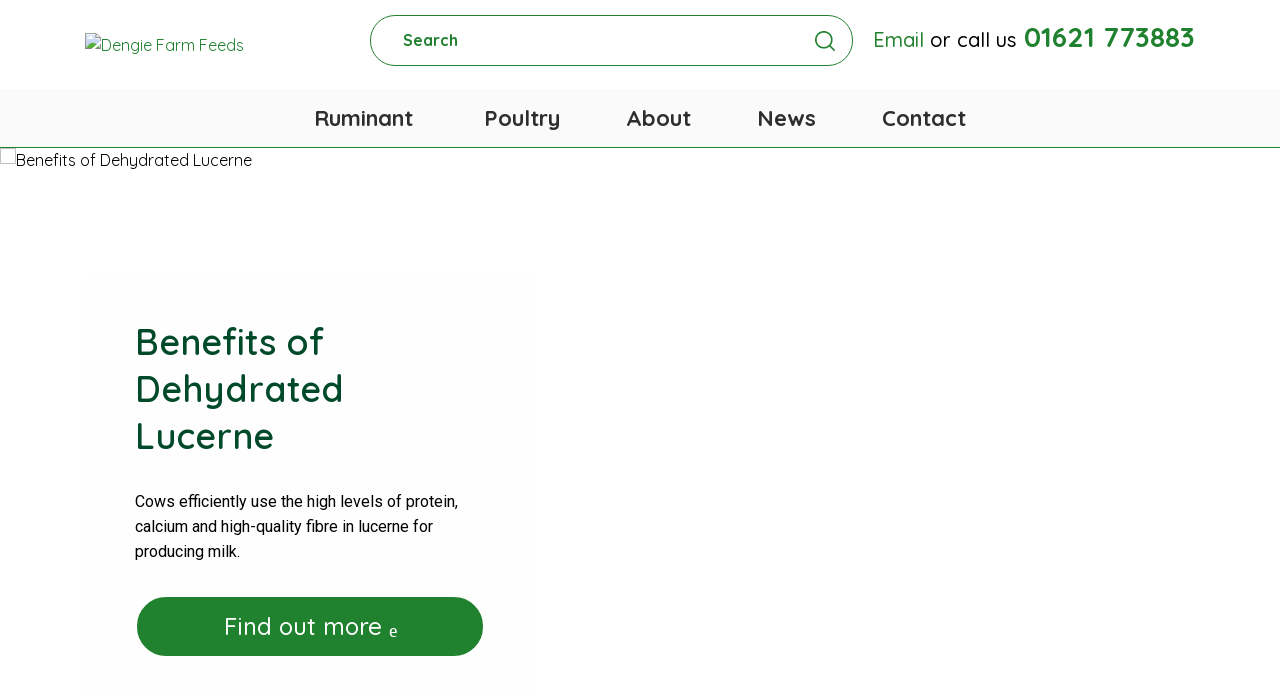

--- FILE ---
content_type: text/html; charset=UTF-8
request_url: http://trade.s-cbrands.com/index.php?route=product/category&path=767
body_size: 13101
content:
<!DOCTYPE html>
<html lang="en-GB" prefix="og: https://ogp.me/ns#">

<head>
	<meta charset="UTF-8">
	<meta http-equiv="X-UA-Compatible" content="IE=edge">
	<meta name="viewport" content="width=device-width, initial-scale=1">
	<!-- google fonts -->
	<link rel="preconnect" href="https://fonts.googleapis.com">
	<link rel="preconnect" href="https://fonts.gstatic.com" crossorigin>
	
	<link rel="pingback" href="http://www.dengiefarmfeeds.com/xmlrpc.php" />

	
	<script type="text/javascript">
	window.dataLayer = window.dataLayer || [];

	function gtag() {
		dataLayer.push(arguments);
	}

	gtag("consent", "default", {
		ad_personalization: "denied",
		ad_storage: "denied",
		ad_user_data: "denied",
		analytics_storage: "denied",
		functionality_storage: "denied",
		personalization_storage: "denied",
		security_storage: "granted",
		wait_for_update: 500,
	});
	gtag("set", "ads_data_redaction", true);
	</script>
<script type="text/javascript"
		id="Cookiebot"
		src="https://consent.cookiebot.com/uc.js"
		data-implementation="wp"
		data-cbid="c9b32416-07ba-4e83-b29a-d963d5cd7624"
								></script>

<!-- Search Engine Optimization by Rank Math - https://rankmath.com/ -->
<title>Dengie Farm Feeds for Ruminants &amp; Poultry</title>
<meta name="description" content="Fibre is vital for the health of the ruminant and poultry digestive systems, and we believe that everyone should “think fibre first” with their animal’s diets."/>
<meta name="robots" content="follow, index, max-snippet:-1, max-video-preview:-1, max-image-preview:large"/>
<link rel="canonical" href="https://www.dengiefarmfeeds.com/" />
<meta property="og:locale" content="en_GB" />
<meta property="og:type" content="website" />
<meta property="og:title" content="Dengie Farm Feeds for Ruminants &amp; Poultry" />
<meta property="og:description" content="Fibre is vital for the health of the ruminant and poultry digestive systems, and we believe that everyone should “think fibre first” with their animal’s diets." />
<meta property="og:url" content="https://www.dengiefarmfeeds.com/" />
<meta property="og:site_name" content="Dengie Farm Feeds" />
<meta property="og:updated_time" content="2025-08-14T14:13:44+00:00" />
<meta property="article:published_time" content="2021-10-10T14:52:58+00:00" />
<meta property="article:modified_time" content="2025-08-14T14:13:44+00:00" />
<meta name="twitter:card" content="summary_large_image" />
<meta name="twitter:title" content="Dengie Farm Feeds for Ruminants &amp; Poultry" />
<meta name="twitter:description" content="Fibre is vital for the health of the ruminant and poultry digestive systems, and we believe that everyone should “think fibre first” with their animal’s diets." />
<meta name="twitter:label1" content="Written by" />
<meta name="twitter:data1" content="Dengie" />
<meta name="twitter:label2" content="Time to read" />
<meta name="twitter:data2" content="Less than a minute" />
<script type="application/ld+json" class="rank-math-schema">{"@context":"https://schema.org","@graph":[{"@type":"Organization","@id":"https://www.dengiefarmfeeds.com/#organization","name":"Dengie Feeds","url":"https://www.dengiefarmfeeds.com"},{"@type":"WebSite","@id":"https://www.dengiefarmfeeds.com/#website","url":"https://www.dengiefarmfeeds.com","name":"Dengie Farm Feeds","publisher":{"@id":"https://www.dengiefarmfeeds.com/#organization"},"inLanguage":"en-GB","potentialAction":{"@type":"SearchAction","target":"https://www.dengiefarmfeeds.com/?s={search_term_string}","query-input":"required name=search_term_string"}},{"@type":"WebPage","@id":"https://www.dengiefarmfeeds.com/#webpage","url":"https://www.dengiefarmfeeds.com/","name":"Dengie Farm Feeds for Ruminants &amp; Poultry","datePublished":"2021-10-10T14:52:58+00:00","dateModified":"2025-08-14T14:13:44+00:00","about":{"@id":"https://www.dengiefarmfeeds.com/#organization"},"isPartOf":{"@id":"https://www.dengiefarmfeeds.com/#website"},"inLanguage":"en-GB"},{"@type":"Person","@id":"https://www.dengiefarmfeeds.com/#author","name":"Dengie","image":{"@type":"ImageObject","@id":"https://secure.gravatar.com/avatar/8f4243ecb966a16dfbedbe14197619f6c46b44669b243ded2bebea05c941701d?s=96&amp;d=mm&amp;r=g","url":"https://secure.gravatar.com/avatar/8f4243ecb966a16dfbedbe14197619f6c46b44669b243ded2bebea05c941701d?s=96&amp;d=mm&amp;r=g","caption":"Dengie","inLanguage":"en-GB"},"sameAs":["https://www.dengiefarmfeeds.com"],"worksFor":{"@id":"https://www.dengiefarmfeeds.com/#organization"}},{"@type":"Article","headline":"Dengie Farm Feeds for Ruminants &amp; Poultry","datePublished":"2021-10-10T14:52:58+00:00","dateModified":"2025-08-14T14:13:44+00:00","author":{"@id":"https://www.dengiefarmfeeds.com/#author","name":"Dengie"},"publisher":{"@id":"https://www.dengiefarmfeeds.com/#organization"},"description":"Fibre is vital for the health of the ruminant and poultry digestive systems, and we believe that everyone should \u201cthink fibre first\u201d with their animal\u2019s diets.","name":"Dengie Farm Feeds for Ruminants &amp; Poultry","@id":"https://www.dengiefarmfeeds.com/#richSnippet","isPartOf":{"@id":"https://www.dengiefarmfeeds.com/#webpage"},"inLanguage":"en-GB","mainEntityOfPage":{"@id":"https://www.dengiefarmfeeds.com/#webpage"}}]}</script>
<!-- /Rank Math WordPress SEO plugin -->

<link rel='dns-prefetch' href='//www.dengiefarmfeeds.com' />
<link rel='dns-prefetch' href='//fonts.googleapis.com' />
<link rel='dns-prefetch' href='//cdnjs.cloudflare.com' />
<link rel="alternate" type="application/rss+xml" title="Dengie Farm Feeds &raquo; Feed" href="https://www.dengiefarmfeeds.com/feed/" />
<link rel="alternate" type="application/rss+xml" title="Dengie Farm Feeds &raquo; Comments Feed" href="https://www.dengiefarmfeeds.com/comments/feed/" />
<link rel="alternate" title="oEmbed (JSON)" type="application/json+oembed" href="https://www.dengiefarmfeeds.com/wp-json/oembed/1.0/embed?url=https%3A%2F%2Fwww.dengiefarmfeeds.com%2F" />
<link rel="alternate" title="oEmbed (XML)" type="text/xml+oembed" href="https://www.dengiefarmfeeds.com/wp-json/oembed/1.0/embed?url=https%3A%2F%2Fwww.dengiefarmfeeds.com%2F&#038;format=xml" />
<style id='wp-img-auto-sizes-contain-inline-css' type='text/css'>
img:is([sizes=auto i],[sizes^="auto," i]){contain-intrinsic-size:3000px 1500px}
/*# sourceURL=wp-img-auto-sizes-contain-inline-css */
</style>

<style id='wp-emoji-styles-inline-css' type='text/css'>

	img.wp-smiley, img.emoji {
		display: inline !important;
		border: none !important;
		box-shadow: none !important;
		height: 1em !important;
		width: 1em !important;
		margin: 0 0.07em !important;
		vertical-align: -0.1em !important;
		background: none !important;
		padding: 0 !important;
	}
/*# sourceURL=wp-emoji-styles-inline-css */
</style>
<link rel='stylesheet' id='wp-block-library-css' href='http://www.dengiefarmfeeds.com/wp-includes/css/dist/block-library/style.min.css?ver=6.9' type='text/css' media='all' />
<style id='global-styles-inline-css' type='text/css'>
:root{--wp--preset--aspect-ratio--square: 1;--wp--preset--aspect-ratio--4-3: 4/3;--wp--preset--aspect-ratio--3-4: 3/4;--wp--preset--aspect-ratio--3-2: 3/2;--wp--preset--aspect-ratio--2-3: 2/3;--wp--preset--aspect-ratio--16-9: 16/9;--wp--preset--aspect-ratio--9-16: 9/16;--wp--preset--color--black: #000000;--wp--preset--color--cyan-bluish-gray: #abb8c3;--wp--preset--color--white: #ffffff;--wp--preset--color--pale-pink: #f78da7;--wp--preset--color--vivid-red: #cf2e2e;--wp--preset--color--luminous-vivid-orange: #ff6900;--wp--preset--color--luminous-vivid-amber: #fcb900;--wp--preset--color--light-green-cyan: #7bdcb5;--wp--preset--color--vivid-green-cyan: #00d084;--wp--preset--color--pale-cyan-blue: #8ed1fc;--wp--preset--color--vivid-cyan-blue: #0693e3;--wp--preset--color--vivid-purple: #9b51e0;--wp--preset--gradient--vivid-cyan-blue-to-vivid-purple: linear-gradient(135deg,rgb(6,147,227) 0%,rgb(155,81,224) 100%);--wp--preset--gradient--light-green-cyan-to-vivid-green-cyan: linear-gradient(135deg,rgb(122,220,180) 0%,rgb(0,208,130) 100%);--wp--preset--gradient--luminous-vivid-amber-to-luminous-vivid-orange: linear-gradient(135deg,rgb(252,185,0) 0%,rgb(255,105,0) 100%);--wp--preset--gradient--luminous-vivid-orange-to-vivid-red: linear-gradient(135deg,rgb(255,105,0) 0%,rgb(207,46,46) 100%);--wp--preset--gradient--very-light-gray-to-cyan-bluish-gray: linear-gradient(135deg,rgb(238,238,238) 0%,rgb(169,184,195) 100%);--wp--preset--gradient--cool-to-warm-spectrum: linear-gradient(135deg,rgb(74,234,220) 0%,rgb(151,120,209) 20%,rgb(207,42,186) 40%,rgb(238,44,130) 60%,rgb(251,105,98) 80%,rgb(254,248,76) 100%);--wp--preset--gradient--blush-light-purple: linear-gradient(135deg,rgb(255,206,236) 0%,rgb(152,150,240) 100%);--wp--preset--gradient--blush-bordeaux: linear-gradient(135deg,rgb(254,205,165) 0%,rgb(254,45,45) 50%,rgb(107,0,62) 100%);--wp--preset--gradient--luminous-dusk: linear-gradient(135deg,rgb(255,203,112) 0%,rgb(199,81,192) 50%,rgb(65,88,208) 100%);--wp--preset--gradient--pale-ocean: linear-gradient(135deg,rgb(255,245,203) 0%,rgb(182,227,212) 50%,rgb(51,167,181) 100%);--wp--preset--gradient--electric-grass: linear-gradient(135deg,rgb(202,248,128) 0%,rgb(113,206,126) 100%);--wp--preset--gradient--midnight: linear-gradient(135deg,rgb(2,3,129) 0%,rgb(40,116,252) 100%);--wp--preset--font-size--small: 13px;--wp--preset--font-size--medium: 20px;--wp--preset--font-size--large: 36px;--wp--preset--font-size--x-large: 42px;--wp--preset--spacing--20: 0.44rem;--wp--preset--spacing--30: 0.67rem;--wp--preset--spacing--40: 1rem;--wp--preset--spacing--50: 1.5rem;--wp--preset--spacing--60: 2.25rem;--wp--preset--spacing--70: 3.38rem;--wp--preset--spacing--80: 5.06rem;--wp--preset--shadow--natural: 6px 6px 9px rgba(0, 0, 0, 0.2);--wp--preset--shadow--deep: 12px 12px 50px rgba(0, 0, 0, 0.4);--wp--preset--shadow--sharp: 6px 6px 0px rgba(0, 0, 0, 0.2);--wp--preset--shadow--outlined: 6px 6px 0px -3px rgb(255, 255, 255), 6px 6px rgb(0, 0, 0);--wp--preset--shadow--crisp: 6px 6px 0px rgb(0, 0, 0);}:where(.is-layout-flex){gap: 0.5em;}:where(.is-layout-grid){gap: 0.5em;}body .is-layout-flex{display: flex;}.is-layout-flex{flex-wrap: wrap;align-items: center;}.is-layout-flex > :is(*, div){margin: 0;}body .is-layout-grid{display: grid;}.is-layout-grid > :is(*, div){margin: 0;}:where(.wp-block-columns.is-layout-flex){gap: 2em;}:where(.wp-block-columns.is-layout-grid){gap: 2em;}:where(.wp-block-post-template.is-layout-flex){gap: 1.25em;}:where(.wp-block-post-template.is-layout-grid){gap: 1.25em;}.has-black-color{color: var(--wp--preset--color--black) !important;}.has-cyan-bluish-gray-color{color: var(--wp--preset--color--cyan-bluish-gray) !important;}.has-white-color{color: var(--wp--preset--color--white) !important;}.has-pale-pink-color{color: var(--wp--preset--color--pale-pink) !important;}.has-vivid-red-color{color: var(--wp--preset--color--vivid-red) !important;}.has-luminous-vivid-orange-color{color: var(--wp--preset--color--luminous-vivid-orange) !important;}.has-luminous-vivid-amber-color{color: var(--wp--preset--color--luminous-vivid-amber) !important;}.has-light-green-cyan-color{color: var(--wp--preset--color--light-green-cyan) !important;}.has-vivid-green-cyan-color{color: var(--wp--preset--color--vivid-green-cyan) !important;}.has-pale-cyan-blue-color{color: var(--wp--preset--color--pale-cyan-blue) !important;}.has-vivid-cyan-blue-color{color: var(--wp--preset--color--vivid-cyan-blue) !important;}.has-vivid-purple-color{color: var(--wp--preset--color--vivid-purple) !important;}.has-black-background-color{background-color: var(--wp--preset--color--black) !important;}.has-cyan-bluish-gray-background-color{background-color: var(--wp--preset--color--cyan-bluish-gray) !important;}.has-white-background-color{background-color: var(--wp--preset--color--white) !important;}.has-pale-pink-background-color{background-color: var(--wp--preset--color--pale-pink) !important;}.has-vivid-red-background-color{background-color: var(--wp--preset--color--vivid-red) !important;}.has-luminous-vivid-orange-background-color{background-color: var(--wp--preset--color--luminous-vivid-orange) !important;}.has-luminous-vivid-amber-background-color{background-color: var(--wp--preset--color--luminous-vivid-amber) !important;}.has-light-green-cyan-background-color{background-color: var(--wp--preset--color--light-green-cyan) !important;}.has-vivid-green-cyan-background-color{background-color: var(--wp--preset--color--vivid-green-cyan) !important;}.has-pale-cyan-blue-background-color{background-color: var(--wp--preset--color--pale-cyan-blue) !important;}.has-vivid-cyan-blue-background-color{background-color: var(--wp--preset--color--vivid-cyan-blue) !important;}.has-vivid-purple-background-color{background-color: var(--wp--preset--color--vivid-purple) !important;}.has-black-border-color{border-color: var(--wp--preset--color--black) !important;}.has-cyan-bluish-gray-border-color{border-color: var(--wp--preset--color--cyan-bluish-gray) !important;}.has-white-border-color{border-color: var(--wp--preset--color--white) !important;}.has-pale-pink-border-color{border-color: var(--wp--preset--color--pale-pink) !important;}.has-vivid-red-border-color{border-color: var(--wp--preset--color--vivid-red) !important;}.has-luminous-vivid-orange-border-color{border-color: var(--wp--preset--color--luminous-vivid-orange) !important;}.has-luminous-vivid-amber-border-color{border-color: var(--wp--preset--color--luminous-vivid-amber) !important;}.has-light-green-cyan-border-color{border-color: var(--wp--preset--color--light-green-cyan) !important;}.has-vivid-green-cyan-border-color{border-color: var(--wp--preset--color--vivid-green-cyan) !important;}.has-pale-cyan-blue-border-color{border-color: var(--wp--preset--color--pale-cyan-blue) !important;}.has-vivid-cyan-blue-border-color{border-color: var(--wp--preset--color--vivid-cyan-blue) !important;}.has-vivid-purple-border-color{border-color: var(--wp--preset--color--vivid-purple) !important;}.has-vivid-cyan-blue-to-vivid-purple-gradient-background{background: var(--wp--preset--gradient--vivid-cyan-blue-to-vivid-purple) !important;}.has-light-green-cyan-to-vivid-green-cyan-gradient-background{background: var(--wp--preset--gradient--light-green-cyan-to-vivid-green-cyan) !important;}.has-luminous-vivid-amber-to-luminous-vivid-orange-gradient-background{background: var(--wp--preset--gradient--luminous-vivid-amber-to-luminous-vivid-orange) !important;}.has-luminous-vivid-orange-to-vivid-red-gradient-background{background: var(--wp--preset--gradient--luminous-vivid-orange-to-vivid-red) !important;}.has-very-light-gray-to-cyan-bluish-gray-gradient-background{background: var(--wp--preset--gradient--very-light-gray-to-cyan-bluish-gray) !important;}.has-cool-to-warm-spectrum-gradient-background{background: var(--wp--preset--gradient--cool-to-warm-spectrum) !important;}.has-blush-light-purple-gradient-background{background: var(--wp--preset--gradient--blush-light-purple) !important;}.has-blush-bordeaux-gradient-background{background: var(--wp--preset--gradient--blush-bordeaux) !important;}.has-luminous-dusk-gradient-background{background: var(--wp--preset--gradient--luminous-dusk) !important;}.has-pale-ocean-gradient-background{background: var(--wp--preset--gradient--pale-ocean) !important;}.has-electric-grass-gradient-background{background: var(--wp--preset--gradient--electric-grass) !important;}.has-midnight-gradient-background{background: var(--wp--preset--gradient--midnight) !important;}.has-small-font-size{font-size: var(--wp--preset--font-size--small) !important;}.has-medium-font-size{font-size: var(--wp--preset--font-size--medium) !important;}.has-large-font-size{font-size: var(--wp--preset--font-size--large) !important;}.has-x-large-font-size{font-size: var(--wp--preset--font-size--x-large) !important;}
/*# sourceURL=global-styles-inline-css */
</style>

<style id='classic-theme-styles-inline-css' type='text/css'>
/*! This file is auto-generated */
.wp-block-button__link{color:#fff;background-color:#32373c;border-radius:9999px;box-shadow:none;text-decoration:none;padding:calc(.667em + 2px) calc(1.333em + 2px);font-size:1.125em}.wp-block-file__button{background:#32373c;color:#fff;text-decoration:none}
/*# sourceURL=/wp-includes/css/classic-themes.min.css */
</style>
<link rel='stylesheet' id='contact-form-7-css' href='http://www.dengiefarmfeeds.com/wp-content/plugins/contact-form-7/includes/css/styles.css?ver=6.0.5' type='text/css' media='all' />
<link rel='stylesheet' id='wpmix_fontQuicksand_css-css' href='https://fonts.googleapis.com/css2?family=Quicksand%3Awght%40300%3B400%3B500%3B600%3B700&#038;display=swap&#038;ver=6.9' type='text/css' media='all' />
<link rel='stylesheet' id='wpmix_fontRoboto_css-css' href='https://fonts.googleapis.com/css2?family=Roboto%3Awght%40400%3B500%3B700&#038;display=swap&#038;ver=6.9' type='text/css' media='all' />
<link rel='stylesheet' id='wpmix_icon_css-css' href='https://cdnjs.cloudflare.com/ajax/libs/simple-line-icons/2.5.5/css/simple-line-icons.min.css?ver=6.9' type='text/css' media='all' />
<link rel='stylesheet' id='wpmix_vendors_css-css' href='http://www.dengiefarmfeeds.com/wp-content/themes/dengie/dist/css/vendors.bundle.css?ver=6.9' type='text/css' media='all' />
<link rel='stylesheet' id='wpmix_main_css-css' href='http://www.dengiefarmfeeds.com/wp-content/themes/dengie/dist/css/app.css?ver=6.9' type='text/css' media='all' />
<link rel='stylesheet' id='wpmix_style_css-css' href='http://www.dengiefarmfeeds.com/wp-content/themes/dengie/style.css?ver=6.9' type='text/css' media='all' />
<script type="text/javascript" src="http://www.dengiefarmfeeds.com/wp-includes/js/jquery/jquery.min.js?ver=3.7.1" id="jquery-core-js"></script>
<script type="text/javascript" src="http://www.dengiefarmfeeds.com/wp-includes/js/jquery/jquery-migrate.min.js?ver=3.4.1" id="jquery-migrate-js"></script>
<link rel="https://api.w.org/" href="https://www.dengiefarmfeeds.com/wp-json/" /><link rel="alternate" title="JSON" type="application/json" href="https://www.dengiefarmfeeds.com/wp-json/wp/v2/pages/52" /><link rel="EditURI" type="application/rsd+xml" title="RSD" href="https://www.dengiefarmfeeds.com/xmlrpc.php?rsd" />
<meta name="generator" content="WordPress 6.9" />
<link rel='shortlink' href='https://www.dengiefarmfeeds.com/' />
<link rel="icon" href="https://www.dengiefarmfeeds.com/wp-content/uploads/2021/10/favicon.png" sizes="32x32" />
<link rel="icon" href="https://www.dengiefarmfeeds.com/wp-content/uploads/2021/10/favicon.png" sizes="192x192" />
<link rel="apple-touch-icon" href="https://www.dengiefarmfeeds.com/wp-content/uploads/2021/10/favicon.png" />
<meta name="msapplication-TileImage" content="https://www.dengiefarmfeeds.com/wp-content/uploads/2021/10/favicon.png" />
		<style type="text/css" id="wp-custom-css">
			.listCheck ul>li::before {
    content: "";
    width: 20px;
    height: 20px;
    background: url(https://www.dengiefarmfeeds.com/wp-content/uploads/2024/05/check.svg) no-repeat center;
    background-size: 15px;
}		</style>
			
	<!-- Global site tag (gtag.js) - Google Analytics -->
	<script async src="https://www.googletagmanager.com/gtag/js?id=G-T6K6T6T2WE"></script>
	<script>
	  window.dataLayer = window.dataLayer || [];
	  function gtag(){dataLayer.push(arguments);}
	  gtag('js', new Date());

	  gtag('config', 'G-T6K6T6T2WE');
	</script>

	<link rel="stylesheet" href="http://www.dengiefarmfeeds.com/wp-content/themes/dengie/style.css" type="text/css" />
	<script id="Cookiebot" src="https://consent.cookiebot.com/uc.js" data-cbid="c9b32416-07ba-4e83-b29a-d963d5cd7624" data-blockingmode="auto" type="text/javascript"></script>
</head>

<body class="home wp-singular page-template-default page page-id-52 wp-theme-dengie">
	<ul class="skip-navigation">
		<li><a href="#intro">Skip to intro</a></li>
		<li><a href="#navigation">Skip to navigation</a></li>
	</ul>
			<header class="siteHeader">
			<div class="container">
				<div class="row align-items-center">
					<div class="col-md-4 col-lg-3">
						<a href="https://www.dengiefarmfeeds.com/" class="siteLogo">
							<img src="https://www.dengiefarmfeeds.com/wp-content/uploads/2021/10/Dengi-logo.svg" alt="Dengie Farm Feeds">
						</a>
					</div>
					<div class="col-md-8 col-lg-9 text-right d-flex">
						<div class="top-search">
							<form role="search" method="get" class="search-form" action="https://www.dengiefarmfeeds.com/">
								<label>
									<span class="screen-reader-text">Search for:</span>
									<input type="search" class="search-field" placeholder="Search" value="" name="s" title="Search for:" />
								</label>
							</form>
						</div>
						<p class="siteHeaderContact"><a href="https://www.dengiefarmfeeds.com/contact/">Email</a> or call us<a class="stcPhone" href="tel:01621773883"> 01621 773883</a></p>
					</div>
				</div>
			</div>
		</header>
		<header class="headerSm">
			<button class="btn headerSmTrigger headerSmItem">
				<img src="http://www.dengiefarmfeeds.com/wp-content/themes/dengie/dist/img/icons/mobile-header-menu.svg" alt="">
				<img src="http://www.dengiefarmfeeds.com/wp-content/themes/dengie/dist/img/icons/mobile-header-menu-close.svg" alt="">
			</button>
			<a href="https://www.dengiefarmfeeds.com/" class="headerSmLogo headerSmItem">
				<img src="https://www.dengiefarmfeeds.com/wp-content/uploads/2021/10/Dengi-logo.svg" alt="Dengie Farm Feeds">
			</a>
			<!--Right side area-->
			<p><a class="headerSmQuery headerSmItem" href="https://www.dengiefarmfeeds.com/contact/"><img decoding="async" class="alignnone size-full wp-image-254" src="https://www.dengiefarmfeeds.com/wp-content/uploads/2021/10/mobile-header-message.svg" alt="" width="30" height="21" /></a><a class="headerSmPhn headerSmItem" href="tel:07802829525"><img decoding="async" class="alignnone wp-image-255 size-full" src="https://www.dengiefarmfeeds.com/wp-content/uploads/2021/10/mobile-header-phone.svg" alt="" width="30" height="30" /></a></p>
		</header>
	

	<nav class="siteNav">
		<div class="container navbar navbar-expand-sm">
			<div class="top-search d-md-none">
				<form role="search" method="get" class="search-form" action="https://www.dengiefarmfeeds.com/">
					<label>
						<span class="screen-reader-text">Search for:</span>
						<input type="search" class="search-field" placeholder="Search" value="" name="s" title="Search for:" />
					</label>
				</form>
			</div>
			<ul id="top-menu" class="navbar-nav mainMenu mx-md-auto" itemscope itemtype="http://www.schema.org/SiteNavigationElement"><li  id="menu-item-34" class="nav-item dropdown menu-item menu-item-type-post_type menu-item-object-page menu-item-has-children dropdown menu-item-34 nav-item"><a href="https://www.dengiefarmfeeds.com/ruminant/" aria-haspopup="true" aria-expanded="false" class="dropdown-toggle nav-link" id="menu-item-dropdown-34"><span itemprop="name">Ruminant</span></a>
<ul class="dropdown-menu megaMenu" aria-labelledby="menu-item-dropdown-34">
	<li  id="menu-item-589" class="menu-item menu-item-type-post_type menu-item-object-ruminant menu-item-589 nav-item"><a itemprop="url" href="https://www.dengiefarmfeeds.com/ruminant/rumiluz/" class="dropdown-item megaMenuLink"><span itemprop="name"><img width="160" height="83" src="https://www.dengiefarmfeeds.com/wp-content/uploads/2021/10/Rumiluz-Bio-1-160x83.jpg" class="" alt="" decoding="async" srcset="https://www.dengiefarmfeeds.com/wp-content/uploads/2021/10/Rumiluz-Bio-1-160x83.jpg 160w, https://www.dengiefarmfeeds.com/wp-content/uploads/2021/10/Rumiluz-Bio-1-300x157.jpg.webp 300w, https://www.dengiefarmfeeds.com/wp-content/uploads/2021/10/Rumiluz-Bio-1.jpg.webp 518w" sizes="(max-width: 160px) 100vw, 160px" />Rumiluz</span></a></li>
	<li  id="menu-item-285" class="menu-item menu-item-type-post_type menu-item-object-ruminant menu-item-285 nav-item"><a itemprop="url" href="https://www.dengiefarmfeeds.com/ruminant/rumiluz-bio/" class="dropdown-item megaMenuLink"><span itemprop="name"><img width="160" height="83" src="https://www.dengiefarmfeeds.com/wp-content/uploads/2021/10/Rumiluz-Bio-1-160x83.jpg" class="" alt="" decoding="async" srcset="https://www.dengiefarmfeeds.com/wp-content/uploads/2021/10/Rumiluz-Bio-1-160x83.jpg 160w, https://www.dengiefarmfeeds.com/wp-content/uploads/2021/10/Rumiluz-Bio-1-300x157.jpg.webp 300w, https://www.dengiefarmfeeds.com/wp-content/uploads/2021/10/Rumiluz-Bio-1.jpg.webp 518w" sizes="(max-width: 160px) 100vw, 160px" />Rumiluz Bio</span></a></li>
	<li  id="menu-item-300" class="menu-item menu-item-type-post_type menu-item-object-ruminant menu-item-300 nav-item"><a itemprop="url" href="https://www.dengiefarmfeeds.com/ruminant/rumiplus/" class="dropdown-item megaMenuLink"><span itemprop="name"><img width="160" height="83" src="https://www.dengiefarmfeeds.com/wp-content/uploads/2021/10/Rumiplus-7-160x83.jpg" class="" alt="" decoding="async" srcset="https://www.dengiefarmfeeds.com/wp-content/uploads/2021/10/Rumiplus-7-160x83.jpg 160w, https://www.dengiefarmfeeds.com/wp-content/uploads/2021/10/Rumiplus-7-300x157.jpg.webp 300w, https://www.dengiefarmfeeds.com/wp-content/uploads/2021/10/Rumiplus-7.jpg.webp 518w" sizes="(max-width: 160px) 100vw, 160px" />Rumiplus</span></a></li>
	<li  id="menu-item-287" class="menu-item menu-item-type-post_type menu-item-object-ruminant menu-item-287 nav-item"><a itemprop="url" href="https://www.dengiefarmfeeds.com/ruminant/rumiplus-18/" class="dropdown-item megaMenuLink"><span itemprop="name"><img width="160" height="83" src="https://www.dengiefarmfeeds.com/wp-content/uploads/2021/10/Rumiplus-18-5-160x83.jpg" class="" alt="" decoding="async" srcset="https://www.dengiefarmfeeds.com/wp-content/uploads/2021/10/Rumiplus-18-5-160x83.jpg 160w, https://www.dengiefarmfeeds.com/wp-content/uploads/2021/10/Rumiplus-18-5-300x157.jpg.webp 300w, https://www.dengiefarmfeeds.com/wp-content/uploads/2021/10/Rumiplus-18-5.jpg.webp 518w" sizes="(max-width: 160px) 100vw, 160px" />Rumiplus 18</span></a></li>
	<li  id="menu-item-286" class="menu-item menu-item-type-post_type menu-item-object-ruminant menu-item-286 nav-item"><a itemprop="url" href="https://www.dengiefarmfeeds.com/ruminant/rumiplus-mash/" class="dropdown-item megaMenuLink"><span itemprop="name"><img width="160" height="83" src="https://www.dengiefarmfeeds.com/wp-content/uploads/2021/10/Rumiplus-6-160x83.jpg" class="" alt="" decoding="async" srcset="https://www.dengiefarmfeeds.com/wp-content/uploads/2021/10/Rumiplus-6-160x83.jpg 160w, https://www.dengiefarmfeeds.com/wp-content/uploads/2021/10/Rumiplus-6-300x157.jpg.webp 300w, https://www.dengiefarmfeeds.com/wp-content/uploads/2021/10/Rumiplus-6.jpg.webp 518w" sizes="(max-width: 160px) 100vw, 160px" />Rumiplus Mash</span></a></li>
	<li  id="menu-item-288" class="menu-item menu-item-type-post_type menu-item-object-ruminant menu-item-288 nav-item"><a itemprop="url" href="https://www.dengiefarmfeeds.com/ruminant/lucerne-pellets/" class="dropdown-item megaMenuLink"><span itemprop="name"><img width="160" height="83" src="https://www.dengiefarmfeeds.com/wp-content/uploads/2021/10/Lucerne-Pellets-4-160x83.jpg" class="" alt="" decoding="async" srcset="https://www.dengiefarmfeeds.com/wp-content/uploads/2021/10/Lucerne-Pellets-4-160x83.jpg 160w, https://www.dengiefarmfeeds.com/wp-content/uploads/2021/10/Lucerne-Pellets-4-300x157.jpg.webp 300w, https://www.dengiefarmfeeds.com/wp-content/uploads/2021/10/Lucerne-Pellets-4.jpg.webp 518w" sizes="(max-width: 160px) 100vw, 160px" />Lucerne Pellets</span></a></li>
</ul>
</li>
<li  id="menu-item-35" class="menu-item menu-item-type-post_type menu-item-object-page menu-item-35 nav-item"><a itemprop="url" href="https://www.dengiefarmfeeds.com/poultry/" class="nav-link"><span itemprop="name">Poultry</span></a></li>
<li  id="menu-item-36" class="menu-item menu-item-type-post_type menu-item-object-page menu-item-36 nav-item"><a itemprop="url" href="https://www.dengiefarmfeeds.com/about/" class="nav-link"><span itemprop="name">About</span></a></li>
<li  id="menu-item-37" class="menu-item menu-item-type-post_type menu-item-object-page menu-item-37 nav-item"><a itemprop="url" href="https://www.dengiefarmfeeds.com/news/" class="nav-link"><span itemprop="name">News</span></a></li>
<li  id="menu-item-38" class="menu-item menu-item-type-post_type menu-item-object-page menu-item-38 nav-item"><a itemprop="url" href="https://www.dengiefarmfeeds.com/contact/" class="nav-link"><span itemprop="name">Contact</span></a></li>
</ul>			<p class="siteHeaderContact d-md-none">
				<a href="/contact/">
					Email
				</a> or call us <br>
				<a href="tel:07802829525" class="stcPhone">
					07802 829525
				</a>
			</p>
		</div>
	</nav>

	<!-- #header ends -->								<section class="slick heroCarousel" data-slick='{"autoplay":true, "autoplaySpeed":5000, "fade":true, "dots":true}'>
											<div class="heroCarouselItem">

																							<img width="1440" height="702" src="https://www.dengiefarmfeeds.com/wp-content/uploads/2021/11/Benefits-of-Dehydrated-Lucerne-1440x702.jpg" class="heroCarouselItemImg d-none d-md-block" alt="Benefits of Dehydrated Lucerne" decoding="async" fetchpriority="high" />								<img width="425" height="280" src="https://www.dengiefarmfeeds.com/wp-content/uploads/2021/11/Benefits-of-Dehydrated-Lucerne-425x280.jpg" class="heroCarouselItemImg d-md-none" alt="Benefits of Dehydrated Lucerne" decoding="async" />														<div class="container">
								<div class="heroCarouselCtx">
									<h2>
										Benefits of Dehydrated Lucerne									</h2>
									<p>
										Cows efficiently use the high levels of protein, calcium and high-quality fibre in lucerne for producing milk.									</p>
																			<a href="/news/improving-rumen-health-buffering-through-nutrition/" class="btn btn-outlined-primary" target="_self">
											Find out more											<i class="btnIcon icon di-arrow-right"></i>
										</a>
																	</div>
							</div>
						</div>
											<div class="heroCarouselItem">

																							<img width="1439" height="640" src="https://www.dengiefarmfeeds.com/wp-content/uploads/2021/10/fertility.jpg.webp" class="heroCarouselItemImg d-none d-md-block" alt="How to improve fertility" decoding="async" srcset="https://www.dengiefarmfeeds.com/wp-content/uploads/2021/10/fertility.jpg.webp 1439w, https://www.dengiefarmfeeds.com/wp-content/uploads/2021/10/fertility-300x133.jpg.webp 300w, https://www.dengiefarmfeeds.com/wp-content/uploads/2021/10/fertility-1024x455.jpg.webp 1024w, https://www.dengiefarmfeeds.com/wp-content/uploads/2021/10/fertility-768x342.jpg.webp 768w" sizes="(max-width: 1439px) 100vw, 1439px" />								<img width="425" height="280" src="https://www.dengiefarmfeeds.com/wp-content/uploads/2021/10/fertility-425x280.jpg" class="heroCarouselItemImg d-md-none" alt="How to improve fertility" decoding="async" />														<div class="container">
								<div class="heroCarouselCtx">
									<h2>
										How to improve fertility									</h2>
									<p>
										A well-balanced diet - with sufficient, quality fibre - is the key to maintaining condition in early lactation and improving fertility.									</p>
																			<a href="/ruminant/" class="btn btn-outlined-primary" target="_self">
											Find out more											<i class="btnIcon icon di-arrow-right"></i>
										</a>
																	</div>
							</div>
						</div>
											<div class="heroCarouselItem">

																							<img width="1439" height="640" src="https://www.dengiefarmfeeds.com/wp-content/uploads/2021/10/acidosis.jpg.webp" class="heroCarouselItemImg d-none d-md-block" alt="Reducing Risk of Acidosis" decoding="async" srcset="https://www.dengiefarmfeeds.com/wp-content/uploads/2021/10/acidosis.jpg.webp 1439w, https://www.dengiefarmfeeds.com/wp-content/uploads/2021/10/acidosis-300x133.jpg.webp 300w, https://www.dengiefarmfeeds.com/wp-content/uploads/2021/10/acidosis-1024x455.jpg.webp 1024w, https://www.dengiefarmfeeds.com/wp-content/uploads/2021/10/acidosis-768x342.jpg.webp 768w" sizes="(max-width: 1439px) 100vw, 1439px" />								<img width="425" height="280" src="https://www.dengiefarmfeeds.com/wp-content/uploads/2021/10/acidosis-425x280.jpg" class="heroCarouselItemImg d-md-none" alt="Reducing Risk of Acidosis" decoding="async" />														<div class="container">
								<div class="heroCarouselCtx">
									<h2>
										Reducing Risk of Acidosis									</h2>
									<p>
										Providing the necessary scratch factor and structure to the diet with digestible, long fibre can increase           buffering and reduce acidosis.									</p>
																			<a href="/news/improving-rumen-health-buffering-through-nutrition/" class="btn btn-outlined-primary" target="_self">
											Find out more											<i class="btnIcon icon di-arrow-right"></i>
										</a>
																	</div>
							</div>
						</div>
											<div class="heroCarouselItem">

																							<img width="1439" height="640" src="https://www.dengiefarmfeeds.com/wp-content/uploads/2021/10/butter-fat.jpg.webp" class="heroCarouselItemImg d-none d-md-block" alt="Butterfat" decoding="async" srcset="https://www.dengiefarmfeeds.com/wp-content/uploads/2021/10/butter-fat.jpg.webp 1439w, https://www.dengiefarmfeeds.com/wp-content/uploads/2021/10/butter-fat-300x133.jpg 300w, https://www.dengiefarmfeeds.com/wp-content/uploads/2021/10/butter-fat-1024x455.jpg.webp 1024w, https://www.dengiefarmfeeds.com/wp-content/uploads/2021/10/butter-fat-768x342.jpg.webp 768w" sizes="(max-width: 1439px) 100vw, 1439px" />								<img width="425" height="280" src="https://www.dengiefarmfeeds.com/wp-content/uploads/2021/10/butter-fat-425x280.jpg" class="heroCarouselItemImg d-md-none" alt="Butterfat" decoding="async" />														<div class="container">
								<div class="heroCarouselCtx">
									<h2>
										Butterfat									</h2>
									<p>
										The fermentation of fibre produces acetic acid – used as energy by the cow and necessary in the production of           butterfat.									</p>
																			<a href="/ruminant/" class="btn btn-outlined-primary" target="_self">
											Find out more											<i class="btnIcon icon di-arrow-right"></i>
										</a>
																	</div>
							</div>
						</div>
											<div class="heroCarouselItem">

																							<img width="851" height="500" src="https://www.dengiefarmfeeds.com/wp-content/uploads/2021/10/lurcerne-poultry.jpg.webp" class="heroCarouselItemImg d-none d-md-block" alt="Limit Feather Pecking" decoding="async" srcset="https://www.dengiefarmfeeds.com/wp-content/uploads/2021/10/lurcerne-poultry.jpg.webp 851w, https://www.dengiefarmfeeds.com/wp-content/uploads/2021/10/lurcerne-poultry-300x176.jpg 300w, https://www.dengiefarmfeeds.com/wp-content/uploads/2021/10/lurcerne-poultry-768x451.jpg.webp 768w" sizes="(max-width: 851px) 100vw, 851px" />								<img width="425" height="280" src="https://www.dengiefarmfeeds.com/wp-content/uploads/2021/10/lurcerne-poultry-425x280.jpg" class="heroCarouselItemImg d-md-none" alt="Limit Feather Pecking" decoding="async" />														<div class="container">
								<div class="heroCarouselCtx">
									<h2>
										Limit Feather Pecking									</h2>
									<p>
										Feeding lucerne to poultry can help to enrich their environment and limit the occurrence of feather pecking.									</p>
																			<a href="/news/feeding-lucerne-to-poultry/" class="btn btn-outlined-primary" target="_self">
											Find out more											<i class="btnIcon icon di-arrow-right"></i>
										</a>
																	</div>
							</div>
						</div>
									</section>
								<section class="index-intro">
				<div class="container">
					<div class="row">
						<div class="col-lg-7 mx-auto text-center px-lg-5">
							<h2 class="sectionTitleLg text-white">
								Dengie is a farmer-owned co-operative based in Essex							</h2>
						</div>
						<div class="col-lg-10 mx-auto">
															<div class="row">
																			<div class="col-md-6 mt-4">
											<a href="/ruminant/" class="card cardPromo d-none d-md-flex">
																									<img class="card-img-top" src="https://www.dengiefarmfeeds.com/wp-content/uploads/2021/10/shutterstock_687304621.jpg.webp" srcset="https://www.dengiefarmfeeds.com/wp-content/uploads/2021/10/shutterstock_687304621.jpg.webp 800w, https://www.dengiefarmfeeds.com/wp-content/uploads/2021/10/shutterstock_687304621-300x200.jpg.webp 300w, https://www.dengiefarmfeeds.com/wp-content/uploads/2021/10/shutterstock_687304621-768x512.jpg.webp 768w, https://www.dengiefarmfeeds.com/wp-content/uploads/2021/10/shutterstock_687304621-360x240.jpg.webp 360w" sizes="(max-width: 450px) 100vw, 450px" alt="Ruminant" />
																								<div class="cardPromoBody">
													<h2>
														Ruminant													</h2>
												</div>
											</a>
											<a href="/ruminant/" class="cardPromoSm">
												<div class="col-5">
																											<img class="card-img-top" src="https://www.dengiefarmfeeds.com/wp-content/uploads/2021/10/shutterstock_687304621.jpg.webp" srcset="https://www.dengiefarmfeeds.com/wp-content/uploads/2021/10/shutterstock_687304621.jpg.webp 800w, https://www.dengiefarmfeeds.com/wp-content/uploads/2021/10/shutterstock_687304621-300x200.jpg.webp 300w, https://www.dengiefarmfeeds.com/wp-content/uploads/2021/10/shutterstock_687304621-768x512.jpg.webp 768w, https://www.dengiefarmfeeds.com/wp-content/uploads/2021/10/shutterstock_687304621-360x240.jpg.webp 360w" sizes="(max-width: 250px) 100vw, 250px" alt="Ruminant" />
																									</div>
												<div class="col-7">
													<span> Ruminant </span>
													<i class="icon di-angle-right ml-auto"></i>
												</div>
											</a>
										</div> <!-- END col-md-6 -->
																			<div class="col-md-6 mt-4">
											<a href="/poultry/" class="card cardPromo d-none d-md-flex">
																									<img class="card-img-top" src="https://www.dengiefarmfeeds.com/wp-content/uploads/2021/10/shutterstock_670119256.jpg" srcset="https://www.dengiefarmfeeds.com/wp-content/uploads/2021/10/shutterstock_670119256.jpg 800w, https://www.dengiefarmfeeds.com/wp-content/uploads/2021/10/shutterstock_670119256-300x200.jpg.webp 300w, https://www.dengiefarmfeeds.com/wp-content/uploads/2021/10/shutterstock_670119256-768x513.jpg.webp 768w, https://www.dengiefarmfeeds.com/wp-content/uploads/2021/10/shutterstock_670119256-360x240.jpg.webp 360w" sizes="(max-width: 450px) 100vw, 450px" alt="" />
																								<div class="cardPromoBody">
													<h2>
														Poultry													</h2>
												</div>
											</a>
											<a href="/poultry/" class="cardPromoSm">
												<div class="col-5">
																											<img class="card-img-top" src="https://www.dengiefarmfeeds.com/wp-content/uploads/2021/10/shutterstock_670119256.jpg" srcset="https://www.dengiefarmfeeds.com/wp-content/uploads/2021/10/shutterstock_670119256.jpg 800w, https://www.dengiefarmfeeds.com/wp-content/uploads/2021/10/shutterstock_670119256-300x200.jpg.webp 300w, https://www.dengiefarmfeeds.com/wp-content/uploads/2021/10/shutterstock_670119256-768x513.jpg.webp 768w, https://www.dengiefarmfeeds.com/wp-content/uploads/2021/10/shutterstock_670119256-360x240.jpg.webp 360w" sizes="(max-width: 250px) 100vw, 250px" alt="" />
																									</div>
												<div class="col-7">
													<span> Poultry </span>
													<i class="icon di-angle-right ml-auto"></i>
												</div>
											</a>
										</div> <!-- END col-md-6 -->
																	</div> <!-- END row -->
													</div> <!-- END col-lg-10 mx-auto -->

						<div class="col-lg-8 mx-auto mt-5 text-center text-white font-secondary">
							<p style="text-align: center;">Fibre is vital for the health of the ruminant and poultry digestive systems, and we believe that everyone should “think fibre first” with their animal’s diets. Learn more about the benefits of our range of fibre products, plus our harvesting and production processes.</p>
															<a href="/about/" class="btn btn-outline-white btn-min-width mt-4" target="_self">
									<span class="d-none d-md-inline">  Find out more about us  </span>
									<span class="d-md-none">  Find out more </span>
									<i class="btnIcon icon di-arrow-right"></i>
								</a>
													</div>
					</div> <!-- END row -->
				</div> <!-- END container -->
			</section>
					<section class="py-5">
				<div class="container">
					<div class="row">
						<div class="col-12 text-center">
							<h2>News, Knowledge and Advice</h2>
<p>Keep up-to date with the latest news, feed advice and top tips from our team nutritionists</p>
						</div>
					</div> <!-- END row -->
											<div class="row slickSm">
																								<div class="col-md-4 mt-4">
										<article class="card text-center">
																																		<a href="https://www.dengiefarmfeeds.com/news/lucerne-for-cows-at-turnout/">
													<img class="card-img-top" src="https://www.dengiefarmfeeds.com/wp-content/uploads/2022/04/shutterstock_56582695.jpg.webp" srcset="https://www.dengiefarmfeeds.com/wp-content/uploads/2022/04/shutterstock_56582695.jpg.webp 1000w, https://www.dengiefarmfeeds.com/wp-content/uploads/2022/04/shutterstock_56582695-300x196.jpg.webp 300w, https://www.dengiefarmfeeds.com/wp-content/uploads/2022/04/shutterstock_56582695-768x502.jpg.webp 768w" sizes="(max-width: 380px) 100vw, 380px" alt="cows grazing in field">
												</a>
																						<div class="card-body">
												<h4>
													<a href="https://www.dengiefarmfeeds.com/news/lucerne-for-cows-at-turnout/"> Lucerne for Cows at Turnout </a>
												</h4>
											</div>
											<div class="card-footer">
												<a href="https://www.dengiefarmfeeds.com/news/lucerne-for-cows-at-turnout/" class="text-secondary strong">
												</a>
												<a  class="text-secondary strong text-uppercase" href="https://www.dengiefarmfeeds.com/category/ruminant/" alt="View all posts in Ruminant">Ruminant</a><span class="separator">, </span>											</div>
										</article>
									</div> <!-- END col-md-4  -->
																																<div class="col-md-4 mt-4">
										<article class="card text-center">
																																		<a href="https://www.dengiefarmfeeds.com/news/feeding-lucerne-to-poultry/">
													<img class="card-img-top" src="https://www.dengiefarmfeeds.com/wp-content/uploads/2021/10/lurcerne-poultry.jpg.webp" srcset="https://www.dengiefarmfeeds.com/wp-content/uploads/2021/10/lurcerne-poultry.jpg.webp 851w, https://www.dengiefarmfeeds.com/wp-content/uploads/2021/10/lurcerne-poultry-300x176.jpg 300w, https://www.dengiefarmfeeds.com/wp-content/uploads/2021/10/lurcerne-poultry-768x451.jpg.webp 768w" sizes="(max-width: 380px) 100vw, 380px" alt="">
												</a>
																						<div class="card-body">
												<h4>
													<a href="https://www.dengiefarmfeeds.com/news/feeding-lucerne-to-poultry/"> Feeding Lucerne to Poultry </a>
												</h4>
											</div>
											<div class="card-footer">
												<a href="https://www.dengiefarmfeeds.com/news/feeding-lucerne-to-poultry/" class="text-secondary strong">
												</a>
												<a  class="text-secondary strong text-uppercase" href="https://www.dengiefarmfeeds.com/category/poultry/" alt="View all posts in Poultry">Poultry</a><span class="separator">, </span>											</div>
										</article>
									</div> <!-- END col-md-4  -->
																																<div class="col-md-4 mt-4">
										<article class="card text-center">
																																		<a href="https://www.dengiefarmfeeds.com/news/improving-rumen-health-buffering-through-nutrition/">
													<img class="card-img-top" src="https://www.dengiefarmfeeds.com/wp-content/uploads/2021/10/improving-rumanant-health.jpg.webp" srcset="https://www.dengiefarmfeeds.com/wp-content/uploads/2021/10/improving-rumanant-health.jpg.webp 848w, https://www.dengiefarmfeeds.com/wp-content/uploads/2021/10/improving-rumanant-health-300x177.jpg.webp 300w, https://www.dengiefarmfeeds.com/wp-content/uploads/2021/10/improving-rumanant-health-768x453.jpg.webp 768w" sizes="(max-width: 380px) 100vw, 380px" alt="">
												</a>
																						<div class="card-body">
												<h4>
													<a href="https://www.dengiefarmfeeds.com/news/improving-rumen-health-buffering-through-nutrition/"> Improving Rumen Health &#038; Buffering Through Nutrition </a>
												</h4>
											</div>
											<div class="card-footer">
												<a href="https://www.dengiefarmfeeds.com/news/improving-rumen-health-buffering-through-nutrition/" class="text-secondary strong">
												</a>
												<a  class="text-secondary strong text-uppercase" href="https://www.dengiefarmfeeds.com/category/ruminant/" alt="View all posts in Ruminant">Ruminant</a><span class="separator">, </span>											</div>
										</article>
									</div> <!-- END col-md-4  -->
																					</div> <!-- END row -->
										<div class="row mt-5">
						<div class="col text-center">
															<a href="https://www.dengiefarmfeeds.com/news/" class="btn btn-link btn-sm">
									VIEW ALL ARTICLES									<i class="btnIcon icon di-arrow-right"></i>
								</a>
													</div>
					</div> <!-- END row -->
				</div> <!-- END container -->
			</section>
		<footer class="siteFooter">
										<div class="footerTop">
					<div class="container">
						<div class="row">
							<div class="col-xl-10 mx-auto">
								<div class="row accordion accordionFooter" id="footerAccordion">
																			<div class="col-md-6 col-lg-3 accordionItem order-2 order-md-1">
											<a href="#collapseHeadOffice" class="accordionTitle d-block d-md-none" data-toggle="collapse" aria-expanded="false">
												HEAD OFFICE												<i class="icon di-angle-down accordionIcon"></i>
											</a>
											<div id="collapseHeadOffice" class="collapse" data-parent="#footerAccordion">
												<div class="accordionBody">
													<div class="footerWidget">
														<h4 class="d-none d-md-block">HEAD OFFICE</h4>
<p>Dengie Crops Ltd,<br />
Hall Road, Asheldham,<br />
Southminster,<br />
Essex CM0 7JF</p>
<p>Telephone: <a href="tel:01621 773883"> <strong> 01621 773883 </strong> </a></p>
													</div>
												</div>
											</div>
										</div>
																												<div class="col-md-6 col-lg-2 ml-auto accordionItem order-2 order-md-2">
											<a href="#collapseInsights" class="accordionTitle d-block d-md-none" data-toggle="collapse" aria-expanded="false">
												INSIGHTS												<i class="icon di-angle-down accordionIcon"></i>
											</a>
											<div id="collapseInsights" class="collapse" data-parent="#footerAccordion">
												<div class="accordionBody">
													<div class="footerWidget">
														<h4 class="d-none d-md-block">INSIGHTS</h4>
														<ul id="footer-menu-1" class="footer-menu" itemscope itemtype="http://www.schema.org/SiteNavigationElement"><li id="menu-item-311" class="menu-item menu-item-type-post_type menu-item-object-page menu-item-311"><a href="https://www.dengiefarmfeeds.com/about/">About</a></li>
<li id="menu-item-358" class="menu-item menu-item-type-post_type menu-item-object-page menu-item-358"><a href="https://www.dengiefarmfeeds.com/certificates/">Certificates</a></li>
<li id="menu-item-313" class="menu-item menu-item-type-post_type menu-item-object-page menu-item-313"><a href="https://www.dengiefarmfeeds.com/ruminant/">Ruminant</a></li>
<li id="menu-item-312" class="menu-item menu-item-type-post_type menu-item-object-page menu-item-312"><a href="https://www.dengiefarmfeeds.com/poultry/">Poultry</a></li>
</ul>													</div>
												</div>
											</div>
										</div>
																												<div class="col-md-6 col-lg-2 ml-auto accordionItem order-3 order-md-3">
											<a href="#collapseInformation" class="accordionTitle d-block d-md-none" data-toggle="collapse" aria-expanded="false">
												INFORMATION												<i class="icon di-angle-down accordionIcon"></i>
											</a>
											<div id="collapseInformation" class="collapse" data-parent="#footerAccordion">
												<div class="accordionBody">
													<div class="footerWidget">
														<h4 class="d-none d-md-block">INFORMATION</h4>
														<ul id="footer-menu-2" class="footer-menu" itemscope itemtype="http://www.schema.org/SiteNavigationElement"><li id="menu-item-315" class="menu-item menu-item-type-post_type menu-item-object-page menu-item-315"><a href="https://www.dengiefarmfeeds.com/privacy-policy/">Privacy Policy</a></li>
<li id="menu-item-316" class="menu-item menu-item-type-post_type menu-item-object-page menu-item-316"><a href="https://www.dengiefarmfeeds.com/terms-and-conditions/">Terms and Conditions</a></li>
<li id="menu-item-314" class="menu-item menu-item-type-post_type menu-item-object-page menu-item-314"><a href="https://www.dengiefarmfeeds.com/cookie-policy/">Cookie Policy</a></li>
</ul>													</div>
												</div>
											</div>
										</div>
																												<div class="col-md-6 col-lg-4 ml-auto order-1 order-md-4 mb-md-0 mb-4">
											<div class="footerWidget">
												<div class="footerWidgetLogos">
													<p><a href="https://www.dengiefarmfeeds.com/"><img loading="lazy" decoding="async" class="alignnone wp-image-244 size-full" src="https://www.dengiefarmfeeds.com/wp-content/uploads/2021/10/Dengi-logo.svg" alt="Dengie Farm Feeds" width="165" height="57" /></a><img loading="lazy" decoding="async" class="alignnone wp-image-594 size-full" src="https://www.dengiefarmfeeds.com/wp-content/uploads/2025/03/Dengie-Royal-Warrant_website.png.webp" alt="Royal Warrant" width="77" height="87" /></p>
												</div>
											</div>
										</div>
																	</div> <!-- END row -->
							</div> <!-- END col-xl-10 mx-auto -->
						</div> <!-- END row -->
					</div> <!-- END container -->
				</div>
						

										<div class="footerBottom">
					<div class="container">
						<div class="row">
							<div class="col-xl-10 mx-auto">
								<div class="row align-items-center">
									<div class="col-md-6 order-2 order-md-2">
										<p><small> © 2025 Dengie Crops Ltd | All Rights Reserved</small></p>
									</div>
									<div class="col-md-4 ml-auto order-1 order-md-2">
										<p><img loading="lazy" decoding="async" class="alignnone wp-image-560 size-medium" src="https://www.dengiefarmfeeds.com/wp-content/uploads/2024/08/footer-dengiefarmfeeds-300x78.jpg.webp" alt="" width="300" height="78" srcset="https://www.dengiefarmfeeds.com/wp-content/uploads/2024/08/footer-dengiefarmfeeds-300x78.jpg.webp 300w, https://www.dengiefarmfeeds.com/wp-content/uploads/2024/08/footer-dengiefarmfeeds.jpg.webp 524w" sizes="auto, (max-width: 300px) 100vw, 300px" /></p>
									</div>
								</div> <!-- END row -->
							</div> <!-- END col-xl-10 mx-auto -->
						</div> <!-- END row -->
					</div> <!-- END container -->
				</div>
						


</footer>
<!-- #footer ends -->


<script type="speculationrules">
{"prefetch":[{"source":"document","where":{"and":[{"href_matches":"/*"},{"not":{"href_matches":["/wp-*.php","/wp-admin/*","/wp-content/uploads/*","/wp-content/*","/wp-content/plugins/*","/wp-content/themes/dengie/*","/*\\?(.+)"]}},{"not":{"selector_matches":"a[rel~=\"nofollow\"]"}},{"not":{"selector_matches":".no-prefetch, .no-prefetch a"}}]},"eagerness":"conservative"}]}
</script>
<script type="text/javascript" src="http://www.dengiefarmfeeds.com/wp-includes/js/comment-reply.min.js?ver=6.9" id="comment-reply-js" async="async" data-wp-strategy="async" fetchpriority="low"></script>
<script type="text/javascript" src="http://www.dengiefarmfeeds.com/wp-includes/js/dist/hooks.min.js?ver=dd5603f07f9220ed27f1" id="wp-hooks-js"></script>
<script type="text/javascript" src="http://www.dengiefarmfeeds.com/wp-includes/js/dist/i18n.min.js?ver=c26c3dc7bed366793375" id="wp-i18n-js"></script>
<script type="text/javascript" id="wp-i18n-js-after">
/* <![CDATA[ */
wp.i18n.setLocaleData( { 'text direction\u0004ltr': [ 'ltr' ] } );
//# sourceURL=wp-i18n-js-after
/* ]]> */
</script>
<script type="text/javascript" src="http://www.dengiefarmfeeds.com/wp-content/plugins/contact-form-7/includes/swv/js/index.js?ver=6.0.5" id="swv-js"></script>
<script type="text/javascript" id="contact-form-7-js-before">
/* <![CDATA[ */
var wpcf7 = {
    "api": {
        "root": "https:\/\/www.dengiefarmfeeds.com\/wp-json\/",
        "namespace": "contact-form-7\/v1"
    },
    "cached": 1
};
//# sourceURL=contact-form-7-js-before
/* ]]> */
</script>
<script type="text/javascript" src="http://www.dengiefarmfeeds.com/wp-content/plugins/contact-form-7/includes/js/index.js?ver=6.0.5" id="contact-form-7-js"></script>
<script type="text/javascript" src="http://www.dengiefarmfeeds.com/wp-content/themes/dengie/dist/js/main.js?ver=1" id="wpmix_main_js-js"></script>
<script type="text/javascript" src="http://www.dengiefarmfeeds.com/wp-content/themes/dengie/dist/js/vendors.bundle.js?ver=1" id="wpmix_bundle_js-js"></script>
<script type="text/javascript" src="http://www.dengiefarmfeeds.com/wp-content/themes/dengie/dist/js/app.js?ver=1" id="wpmix_app_js-js"></script>
<script type="text/javascript" src="https://www.google.com/recaptcha/api.js?render=6LfH62gdAAAAALHddpC3NIFdioOUf3YT9REy5FXm&amp;ver=3.0" id="google-recaptcha-js"></script>
<script type="text/javascript" src="http://www.dengiefarmfeeds.com/wp-includes/js/dist/vendor/wp-polyfill.min.js?ver=3.15.0" id="wp-polyfill-js"></script>
<script type="text/javascript" id="wpcf7-recaptcha-js-before">
/* <![CDATA[ */
var wpcf7_recaptcha = {
    "sitekey": "6LfH62gdAAAAALHddpC3NIFdioOUf3YT9REy5FXm",
    "actions": {
        "homepage": "homepage",
        "contactform": "contactform"
    }
};
//# sourceURL=wpcf7-recaptcha-js-before
/* ]]> */
</script>
<script type="text/javascript" src="http://www.dengiefarmfeeds.com/wp-content/plugins/contact-form-7/modules/recaptcha/index.js?ver=6.0.5" id="wpcf7-recaptcha-js"></script>
<script id="wp-emoji-settings" type="application/json">
{"baseUrl":"https://s.w.org/images/core/emoji/17.0.2/72x72/","ext":".png","svgUrl":"https://s.w.org/images/core/emoji/17.0.2/svg/","svgExt":".svg","source":{"concatemoji":"http://www.dengiefarmfeeds.com/wp-includes/js/wp-emoji-release.min.js?ver=6.9"}}
</script>
<script type="module">
/* <![CDATA[ */
/*! This file is auto-generated */
const a=JSON.parse(document.getElementById("wp-emoji-settings").textContent),o=(window._wpemojiSettings=a,"wpEmojiSettingsSupports"),s=["flag","emoji"];function i(e){try{var t={supportTests:e,timestamp:(new Date).valueOf()};sessionStorage.setItem(o,JSON.stringify(t))}catch(e){}}function c(e,t,n){e.clearRect(0,0,e.canvas.width,e.canvas.height),e.fillText(t,0,0);t=new Uint32Array(e.getImageData(0,0,e.canvas.width,e.canvas.height).data);e.clearRect(0,0,e.canvas.width,e.canvas.height),e.fillText(n,0,0);const a=new Uint32Array(e.getImageData(0,0,e.canvas.width,e.canvas.height).data);return t.every((e,t)=>e===a[t])}function p(e,t){e.clearRect(0,0,e.canvas.width,e.canvas.height),e.fillText(t,0,0);var n=e.getImageData(16,16,1,1);for(let e=0;e<n.data.length;e++)if(0!==n.data[e])return!1;return!0}function u(e,t,n,a){switch(t){case"flag":return n(e,"\ud83c\udff3\ufe0f\u200d\u26a7\ufe0f","\ud83c\udff3\ufe0f\u200b\u26a7\ufe0f")?!1:!n(e,"\ud83c\udde8\ud83c\uddf6","\ud83c\udde8\u200b\ud83c\uddf6")&&!n(e,"\ud83c\udff4\udb40\udc67\udb40\udc62\udb40\udc65\udb40\udc6e\udb40\udc67\udb40\udc7f","\ud83c\udff4\u200b\udb40\udc67\u200b\udb40\udc62\u200b\udb40\udc65\u200b\udb40\udc6e\u200b\udb40\udc67\u200b\udb40\udc7f");case"emoji":return!a(e,"\ud83e\u1fac8")}return!1}function f(e,t,n,a){let r;const o=(r="undefined"!=typeof WorkerGlobalScope&&self instanceof WorkerGlobalScope?new OffscreenCanvas(300,150):document.createElement("canvas")).getContext("2d",{willReadFrequently:!0}),s=(o.textBaseline="top",o.font="600 32px Arial",{});return e.forEach(e=>{s[e]=t(o,e,n,a)}),s}function r(e){var t=document.createElement("script");t.src=e,t.defer=!0,document.head.appendChild(t)}a.supports={everything:!0,everythingExceptFlag:!0},new Promise(t=>{let n=function(){try{var e=JSON.parse(sessionStorage.getItem(o));if("object"==typeof e&&"number"==typeof e.timestamp&&(new Date).valueOf()<e.timestamp+604800&&"object"==typeof e.supportTests)return e.supportTests}catch(e){}return null}();if(!n){if("undefined"!=typeof Worker&&"undefined"!=typeof OffscreenCanvas&&"undefined"!=typeof URL&&URL.createObjectURL&&"undefined"!=typeof Blob)try{var e="postMessage("+f.toString()+"("+[JSON.stringify(s),u.toString(),c.toString(),p.toString()].join(",")+"));",a=new Blob([e],{type:"text/javascript"});const r=new Worker(URL.createObjectURL(a),{name:"wpTestEmojiSupports"});return void(r.onmessage=e=>{i(n=e.data),r.terminate(),t(n)})}catch(e){}i(n=f(s,u,c,p))}t(n)}).then(e=>{for(const n in e)a.supports[n]=e[n],a.supports.everything=a.supports.everything&&a.supports[n],"flag"!==n&&(a.supports.everythingExceptFlag=a.supports.everythingExceptFlag&&a.supports[n]);var t;a.supports.everythingExceptFlag=a.supports.everythingExceptFlag&&!a.supports.flag,a.supports.everything||((t=a.source||{}).concatemoji?r(t.concatemoji):t.wpemoji&&t.twemoji&&(r(t.twemoji),r(t.wpemoji)))});
//# sourceURL=http://www.dengiefarmfeeds.com/wp-includes/js/wp-emoji-loader.min.js
/* ]]> */
</script>

<script>
	(function($) {
		// On Dom Ready
		$(function() {
			var windowsize = $(window).width();
			if (windowsize <= 576) {
				$('.mainMenu .nav-link.dropdown-toggle').on('click', function(e) {
					e.preventDefault();
					$(this).next().slideToggle();
					$('body').toggleClass('menu-open');
				});
			}
		});
	})(jQuery);
</script>

<!-- Don't forget analytics -->
<!--<script id="CookieDeclaration" src="https://consent.cookiebot.com/c9b32416-07ba-4e83-b29a-d963d5cd7624/cd.js" type="text/javascript" async></script>-->
</body>

</html>

<!-- Page cached by LiteSpeed Cache 7.7 on 2026-02-01 00:27:12 -->

--- FILE ---
content_type: text/css
request_url: http://www.dengiefarmfeeds.com/wp-content/themes/dengie/style.css?ver=6.9
body_size: 2070
content:
/*
Theme Name: Dengie Theme
Version: 1
Text Domain: trcreative.co.uk
Author: TRC
*/

.skip-navigation {
	display: none;
}
.page-template-template-policy #content p a,
.page-template-template-policy #content li a,
.page-template-template-policy #content td a {
	color: #004a2a;
	text-decoration: underline;
}
.certificate-single {
	margin-bottom: 40px;
}
.card-footer .separator:last-child {
	display: none;
}
section .accordionBody ul {
	margin: 0;
	padding: 0;
	list-style: none;
}
section .accordionBody ul > li {
	position: relative;
	padding-left: 25px;
	margin-bottom: 5px;
}
section .accordionBody ul > li::before {
	content: '';
	font-family: 'Font Awesome 5 Free';
	position: absolute;
	font-weight: 900;
	color: #20812f;
	left: 0;
	margin-top: 2px;
}
section .accordionBody img {
	height: auto;
}
.footerWidgetLogos img {
	max-height: 100px;
}
.footerWidgetLogos p {
	display: -webkit-box;
	display: -ms-flexbox;
	display: flex;
	-webkit-box-pack: justify;
	-ms-flex-pack: justify;
	justify-content: space-between;
	-webkit-box-align: center;
	-ms-flex-align: center;
	align-items: center;
	width: 100%;
}
footer img {
	height: auto;
}
.headerSm p {
	margin-bottom: 0;
}
.pageBanerSp {
	color: #fff;
}
.pageBanerSp h1 {
	font-size: 40px;
	margin-bottom: 30px;
	color: #fff;
}
label.ec-checkbox input {
	display: none;
}
.ec-checkbox span.wpcf7-list-item {
	margin-left: 0;
	display: flex;
	margin-right: 10px;
	margin-top: 0px;
}
.ec-checkbox span.wpcf7-list-item {
	margin-left: 0;
}
.ec-checkbox .wpcf7-list-item-label {
	position: relative;
	padding-left: 30px;
	font-size: 0;
	height: 20px;
	display: inline-block;
	padding: 0;
	margin: 0;
	width: 20px;
}
.ec-checkbox .wpcf7-list-item-label:before {
	content: '';
	position: absolute;
	top: -1;
	left: 0;
	width: 20px;
	height: 20px;
	border: 2px solid #747474;
	margin-right: 10px;
	border-radius: 4px;
	margin-top: 2px;
	-webkit-transition: 0.3s;
	transition: 0.3s;
	-webkit-box-flex: 0;
	-ms-flex: 0 0 auto;
	flex: 0 0 auto;
}
.ec-checkbox .wpcf7-list-item-label:after {
	content: '';
	position: absolute;
	top: 5px;
	left: 7px;
	-webkit-transform: rotate(45deg) scale(0);
	transform: rotate(45deg) scale(0);
	opacity: 0;
	width: 6px;
	height: 11px;
	border-width: 0 3px 3px 0;
	border-color: #ccc;
	border-style: solid;
	-webkit-transition: 0.3s;
	transition: 0.3s;
}
.ec-checkbox input[type='checkbox']:checked + .wpcf7-list-item-label:before {
	color: #fff;
	border-color: #20812f;
}
.ec-checkbox input[type='checkbox']:checked + .wpcf7-list-item-label:after {
	-webkit-transform: rotate(45deg) scale(1);
	transform: rotate(45deg) scale(1);
	opacity: 1;
	border-color: #20812f;
}
.ec-checkbox__control {
	display: none;
}
input.wpcf7-submit.btn.btn-primary.btn-block {
	background-image: url(dist/img/icons8-right-50.png) !important;
	background-position: right 40px center;
	background-repeat: no-repeat;
	background-size: 40px;
	max-width: 396px;
	display: block;
	margin: auto;
	transition: all 0.2s;
}
input.wpcf7-submit.btn.btn-primary.btn-block:hover {
	background-position: right 30px center;
}
.megaMenu .nav-item {
	width: 33.33%;
}
.megaMenu {
	display: flex;
	flex-wrap: wrap;
	padding-left: calc((100vw - 1140px) / 2);
	padding-right: calc((100vw - 1140px) / 2);
}
.megaMenu .nav-item {
	margin-left: 0 !important;
	margin-right: 0 !important;
	padding-left: 15px;
	padding-right: 15px;
}
.megaMenu .nav-item img {
	width: 160px;
	margin-right: 15px;
}
.megaMenu .nav-item .megaMenuLink {
	padding-left: 0;
	padding-top: 0;
	padding-bottom: 0;
	position: relative;
}
.dropdown-item:hover,
.dropdown-item:focus {
	background-color: #fff;
}
.pageMeta h1 {
	font-size: 40px;
	margin-bottom: 20px;
}
.top-search {
	flex: 1;
	padding-right: 20px;
}
.top-search label {
	display: block;
}
.top-search input[type='search'] {
	-webkit-border-radius: 100px;
	border-radius: 100px;
	padding-right: 50px;
	border-color: #20812f;
	font-family: 'Quicksand', 'Segoe UI', 'Roboto';
	font-weight: 700;
	font-size: 16px;
	background-image: url(dist/img/icon_search.svg);
	background-repeat: no-repeat;
	background-position: right 17px center;
	color: #20812f;
}
input[type='search']::-webkit-search-cancel-button {
	-webkit-appearance: none;
	-moz-appearance: none;
}
input[type='search']::-webkit-input-placeholder {
	color: #20812f;
	opacity: 1;
}

input[type='search']:-moz-placeholder {
	color: #20812f;
	opacity: 1;
}

input[type='search']::-moz-placeholder {
	color: #20812f;
	opacity: 1;
}

input[type='search']:-ms-input-placeholder {
	color: #20812f;
	opacity: 1;
}
.mainMenu li ul.dropdown-menu .nav-item:last-child {
	display: block;
}

@media (min-width: 768px) {
	.pageBanerSp h1 {
		font-size: 52px;
		margin-bottom: 15px;
	}
	.pageMeta h1 {
		font-size: 52px;
	}
}
@media only screen and (max-width: 1200px) {
	html,
	body {
		overflow-x: hidden;
	}
}
@media only screen and (max-width: 992px) {
	.megaMenu .nav-item {
		width: 50%;
	}
	p.siteHeaderContact a {
		display: block;
	}
}
@media only screen and (max-width: 767px) {
	.siteNav .navbar {
		min-height: 0;
	}
	.top-search {
		padding-right: 20px;
		background: #004a2a;
		padding-top: 20px;
		padding-bottom: 13px;
		padding-left: 20px;
		margin-left: -15px;
		margin-right: -15px;
		border-top: 2px solid #20812f;
	}
	.megaMenu .nav-item {
		width: 100%;
	}
	.megaMenu {
		display: none;
	}
	.megaMenu .nav-item {
		padding-left: 0;
		padding-right: 0;
	}
	.megaMenu.show {
		display: flex !important;
	}
	.megaMenu .nav-item {
		border-bottom: none !important;
	}
	.megaMenu .nav-item img {
		width: 120px;
	}
	a.dropdown-item.megaMenuLink:before {
		content: '\63';
		font-family: 'dengie-icon' !important;
		font-style: normal !important;
		font-weight: normal !important;
		font-variant: normal !important;
		text-transform: none !important;
		speak: none;
		line-height: 1;
		-webkit-font-smoothing: antialiased;
		position: absolute;
		right: 15px;
		top: 50%;
		transform: translateY(-50%);
	}
}

.megaMenu {
	transition: none !important;
}
.dropdown-menu.show {
	display: flex;
}

/* Extra small devices (portrait phones, less than 576px) */
@media (max-width: 576px) {
	.modal-open {
		overflow: hidden;
		height: 100vh;
	}
	.siteNav {
		height: calc(100vh - 76px);
		min-height: calc(100vh - 76px);
	}
}

/**** Custom CSS for optimization ****/
.grecaptcha-badge {
	opacity: 0;
	visibility: hidden;
}
.slick-slider.heroCarousel {
	height: 702px;
}

.siteHeader {
	height: 89px;
}

/* Large devices (desktops, less than 1200px) */
@media (max-width: 1200px) {
}

/* Medium devices (tablets, less than 992px) */
@media (max-width: 992px) {
	.siteHeader {
		height: 137px;
	}
	.headerSm {
		height: 76px;
	}
}

/* Extra small devices (portrait phones, less than 576px) */
@media (max-width: 767px) {
	.slick-slider.heroCarousel .slick-slide img {
		height: 280px;
		width: 100%;
		object-fit: cover;
		object-position: center;
	}
	.slick-slider.heroCarousel {
		height: 670px;
	}
	.slick.heroCarousel .slick-arrow {
		top: 21%;
	}
}


--- FILE ---
content_type: text/css
request_url: http://www.dengiefarmfeeds.com/wp-content/themes/dengie/style.css
body_size: 2070
content:
/*
Theme Name: Dengie Theme
Version: 1
Text Domain: trcreative.co.uk
Author: TRC
*/

.skip-navigation {
	display: none;
}
.page-template-template-policy #content p a,
.page-template-template-policy #content li a,
.page-template-template-policy #content td a {
	color: #004a2a;
	text-decoration: underline;
}
.certificate-single {
	margin-bottom: 40px;
}
.card-footer .separator:last-child {
	display: none;
}
section .accordionBody ul {
	margin: 0;
	padding: 0;
	list-style: none;
}
section .accordionBody ul > li {
	position: relative;
	padding-left: 25px;
	margin-bottom: 5px;
}
section .accordionBody ul > li::before {
	content: '';
	font-family: 'Font Awesome 5 Free';
	position: absolute;
	font-weight: 900;
	color: #20812f;
	left: 0;
	margin-top: 2px;
}
section .accordionBody img {
	height: auto;
}
.footerWidgetLogos img {
	max-height: 100px;
}
.footerWidgetLogos p {
	display: -webkit-box;
	display: -ms-flexbox;
	display: flex;
	-webkit-box-pack: justify;
	-ms-flex-pack: justify;
	justify-content: space-between;
	-webkit-box-align: center;
	-ms-flex-align: center;
	align-items: center;
	width: 100%;
}
footer img {
	height: auto;
}
.headerSm p {
	margin-bottom: 0;
}
.pageBanerSp {
	color: #fff;
}
.pageBanerSp h1 {
	font-size: 40px;
	margin-bottom: 30px;
	color: #fff;
}
label.ec-checkbox input {
	display: none;
}
.ec-checkbox span.wpcf7-list-item {
	margin-left: 0;
	display: flex;
	margin-right: 10px;
	margin-top: 0px;
}
.ec-checkbox span.wpcf7-list-item {
	margin-left: 0;
}
.ec-checkbox .wpcf7-list-item-label {
	position: relative;
	padding-left: 30px;
	font-size: 0;
	height: 20px;
	display: inline-block;
	padding: 0;
	margin: 0;
	width: 20px;
}
.ec-checkbox .wpcf7-list-item-label:before {
	content: '';
	position: absolute;
	top: -1;
	left: 0;
	width: 20px;
	height: 20px;
	border: 2px solid #747474;
	margin-right: 10px;
	border-radius: 4px;
	margin-top: 2px;
	-webkit-transition: 0.3s;
	transition: 0.3s;
	-webkit-box-flex: 0;
	-ms-flex: 0 0 auto;
	flex: 0 0 auto;
}
.ec-checkbox .wpcf7-list-item-label:after {
	content: '';
	position: absolute;
	top: 5px;
	left: 7px;
	-webkit-transform: rotate(45deg) scale(0);
	transform: rotate(45deg) scale(0);
	opacity: 0;
	width: 6px;
	height: 11px;
	border-width: 0 3px 3px 0;
	border-color: #ccc;
	border-style: solid;
	-webkit-transition: 0.3s;
	transition: 0.3s;
}
.ec-checkbox input[type='checkbox']:checked + .wpcf7-list-item-label:before {
	color: #fff;
	border-color: #20812f;
}
.ec-checkbox input[type='checkbox']:checked + .wpcf7-list-item-label:after {
	-webkit-transform: rotate(45deg) scale(1);
	transform: rotate(45deg) scale(1);
	opacity: 1;
	border-color: #20812f;
}
.ec-checkbox__control {
	display: none;
}
input.wpcf7-submit.btn.btn-primary.btn-block {
	background-image: url(dist/img/icons8-right-50.png) !important;
	background-position: right 40px center;
	background-repeat: no-repeat;
	background-size: 40px;
	max-width: 396px;
	display: block;
	margin: auto;
	transition: all 0.2s;
}
input.wpcf7-submit.btn.btn-primary.btn-block:hover {
	background-position: right 30px center;
}
.megaMenu .nav-item {
	width: 33.33%;
}
.megaMenu {
	display: flex;
	flex-wrap: wrap;
	padding-left: calc((100vw - 1140px) / 2);
	padding-right: calc((100vw - 1140px) / 2);
}
.megaMenu .nav-item {
	margin-left: 0 !important;
	margin-right: 0 !important;
	padding-left: 15px;
	padding-right: 15px;
}
.megaMenu .nav-item img {
	width: 160px;
	margin-right: 15px;
}
.megaMenu .nav-item .megaMenuLink {
	padding-left: 0;
	padding-top: 0;
	padding-bottom: 0;
	position: relative;
}
.dropdown-item:hover,
.dropdown-item:focus {
	background-color: #fff;
}
.pageMeta h1 {
	font-size: 40px;
	margin-bottom: 20px;
}
.top-search {
	flex: 1;
	padding-right: 20px;
}
.top-search label {
	display: block;
}
.top-search input[type='search'] {
	-webkit-border-radius: 100px;
	border-radius: 100px;
	padding-right: 50px;
	border-color: #20812f;
	font-family: 'Quicksand', 'Segoe UI', 'Roboto';
	font-weight: 700;
	font-size: 16px;
	background-image: url(dist/img/icon_search.svg);
	background-repeat: no-repeat;
	background-position: right 17px center;
	color: #20812f;
}
input[type='search']::-webkit-search-cancel-button {
	-webkit-appearance: none;
	-moz-appearance: none;
}
input[type='search']::-webkit-input-placeholder {
	color: #20812f;
	opacity: 1;
}

input[type='search']:-moz-placeholder {
	color: #20812f;
	opacity: 1;
}

input[type='search']::-moz-placeholder {
	color: #20812f;
	opacity: 1;
}

input[type='search']:-ms-input-placeholder {
	color: #20812f;
	opacity: 1;
}
.mainMenu li ul.dropdown-menu .nav-item:last-child {
	display: block;
}

@media (min-width: 768px) {
	.pageBanerSp h1 {
		font-size: 52px;
		margin-bottom: 15px;
	}
	.pageMeta h1 {
		font-size: 52px;
	}
}
@media only screen and (max-width: 1200px) {
	html,
	body {
		overflow-x: hidden;
	}
}
@media only screen and (max-width: 992px) {
	.megaMenu .nav-item {
		width: 50%;
	}
	p.siteHeaderContact a {
		display: block;
	}
}
@media only screen and (max-width: 767px) {
	.siteNav .navbar {
		min-height: 0;
	}
	.top-search {
		padding-right: 20px;
		background: #004a2a;
		padding-top: 20px;
		padding-bottom: 13px;
		padding-left: 20px;
		margin-left: -15px;
		margin-right: -15px;
		border-top: 2px solid #20812f;
	}
	.megaMenu .nav-item {
		width: 100%;
	}
	.megaMenu {
		display: none;
	}
	.megaMenu .nav-item {
		padding-left: 0;
		padding-right: 0;
	}
	.megaMenu.show {
		display: flex !important;
	}
	.megaMenu .nav-item {
		border-bottom: none !important;
	}
	.megaMenu .nav-item img {
		width: 120px;
	}
	a.dropdown-item.megaMenuLink:before {
		content: '\63';
		font-family: 'dengie-icon' !important;
		font-style: normal !important;
		font-weight: normal !important;
		font-variant: normal !important;
		text-transform: none !important;
		speak: none;
		line-height: 1;
		-webkit-font-smoothing: antialiased;
		position: absolute;
		right: 15px;
		top: 50%;
		transform: translateY(-50%);
	}
}

.megaMenu {
	transition: none !important;
}
.dropdown-menu.show {
	display: flex;
}

/* Extra small devices (portrait phones, less than 576px) */
@media (max-width: 576px) {
	.modal-open {
		overflow: hidden;
		height: 100vh;
	}
	.siteNav {
		height: calc(100vh - 76px);
		min-height: calc(100vh - 76px);
	}
}

/**** Custom CSS for optimization ****/
.grecaptcha-badge {
	opacity: 0;
	visibility: hidden;
}
.slick-slider.heroCarousel {
	height: 702px;
}

.siteHeader {
	height: 89px;
}

/* Large devices (desktops, less than 1200px) */
@media (max-width: 1200px) {
}

/* Medium devices (tablets, less than 992px) */
@media (max-width: 992px) {
	.siteHeader {
		height: 137px;
	}
	.headerSm {
		height: 76px;
	}
}

/* Extra small devices (portrait phones, less than 576px) */
@media (max-width: 767px) {
	.slick-slider.heroCarousel .slick-slide img {
		height: 280px;
		width: 100%;
		object-fit: cover;
		object-position: center;
	}
	.slick-slider.heroCarousel {
		height: 670px;
	}
	.slick.heroCarousel .slick-arrow {
		top: 21%;
	}
}


--- FILE ---
content_type: text/javascript
request_url: http://www.dengiefarmfeeds.com/wp-content/themes/dengie/dist/js/app.js?ver=1
body_size: 443
content:
!function(n){"use strict";var i=n(window);n(window).height(),n(window).width(),n(document);n.fn.exists=function(){return 0<this.length};var s=function(){n(".slick").slick({prevArrow:'<i class="icon di-angle-left slick-prev"></i>',nextArrow:'<i class="icon di-angle-right slick-next"></i>',customPaging:function(){return"<span class='slick-dot'></span>"}})},t=function(){i.width()<768&&n(".slickSm").slick({prevArrow:'<i class="icon di-angle-left slick-prev"></i>',nextArrow:'<i class="icon di-angle-right slick-next"></i>',customPaging:function(){return"<span class='slick-dot'></span>"}})},c=function(){n("[data-slick-margin]").each(function(){var i=n(this).data("slick-margin");n(this).find(".slick-list").css({marginLeft:-i,marginRight:-i}),n(this).find(".slick-slide").css({marginLeft:i,marginRight:i})})},e=function(){n(".headerSmTrigger").on("click",function(){n(this).toggleClass("open"),n(".siteNav").fadeToggle("fast"),n("body").toggleClass("modal-open")})};n(function(){s(),t(),c(),e()}),i.on("resize",function(){t()})}(jQuery);

--- FILE ---
content_type: image/svg+xml
request_url: http://www.dengiefarmfeeds.com/wp-content/themes/dengie/dist/img/icon_search.svg
body_size: 913
content:
<?xml version="1.0" encoding="UTF-8"?>
<svg width="20px" height="20px" viewBox="0 0 20 20" version="1.1" xmlns="http://www.w3.org/2000/svg" xmlns:xlink="http://www.w3.org/1999/xlink">
    <title>Fill 1</title>
    <g id="Page-1" stroke="none" stroke-width="1" fill="none" fill-rule="evenodd">
        <g id="Home-/-How-to-improve-fertility-2." transform="translate(-857.000000, -37.000000)" fill="#20812F">
            <g id="Group-3" transform="translate(857.000000, 36.999995)">
                <path d="M8.81264173,15.9821487 C4.85815158,15.9826965 1.64789152,12.7755664 1.63675169,8.81325129 C1.62574694,4.86556884 4.82982529,1.65429153 8.80113906,1.63282601 C12.746474,1.61172386 15.9919463,4.85398793 15.9866319,8.81145155 C15.9813044,12.7684457 12.7666624,15.9816792 8.81264173,15.9821487 M19.6965861,18.5384785 C18.3786314,17.2229495 17.0625547,15.9056208 15.7446,14.5901701 C15.6943638,14.5399339 15.6317643,14.501983 15.578007,14.4606673 C18.921604,10.3848123 17.8883989,4.85516167 14.4239065,2.01862076 C10.9520587,-0.823945351 6.02078123,-0.621514142 2.82421481,2.35517145 C-0.566488376,5.51261316 -0.890127912,10.5816096 1.77802028,14.0985291 C3.17813687,15.9440413 5.02990902,17.095403 7.31573062,17.482581 C9.96431646,17.9311849 12.3380121,17.2562838 14.4592752,15.5757996 C14.5071639,15.6342519 14.5482448,15.6940344 14.5987157,15.7445835 C15.9007075,17.0483751 17.2034036,18.3514624 18.5069604,19.653689 C18.5803584,19.7270087 18.655869,19.8013456 18.7412391,19.8590937 C19.1972767,20.1678658 19.8102043,19.9461853 19.9685028,19.4183931 C20.0745307,19.0647057 19.9440107,18.7855119 19.6965861,18.5384785" id="Fill-1"></path>
            </g>
        </g>
    </g>
</svg>

--- FILE ---
content_type: application/x-javascript; charset=utf-8
request_url: https://consent.cookiebot.com/c9b32416-07ba-4e83-b29a-d963d5cd7624/cc.js?renew=false&referer=trade.s-cbrands.com&dnt=false&init=false
body_size: 213
content:
if(console){var cookiedomainwarning='Error: The domain TRADE.S-CBRANDS.COM is not authorized to show the cookie banner for domain group ID c9b32416-07ba-4e83-b29a-d963d5cd7624. Please add it to the domain group in the Cookiebot Manager to authorize the domain.';if(typeof console.warn === 'function'){console.warn(cookiedomainwarning)}else{console.log(cookiedomainwarning)}};

--- FILE ---
content_type: image/svg+xml
request_url: http://www.dengiefarmfeeds.com/wp-content/themes/dengie/dist/img/icons/mobile-header-menu.svg
body_size: 158
content:
<svg width="35" height="25" xmlns="http://www.w3.org/2000/svg"><path d="M1 1v2.09h33V1H1zm0 12.545h25v-2.09H1v2.09zM1 24h33v-2.09H1V24z" stroke="#000"/></svg>